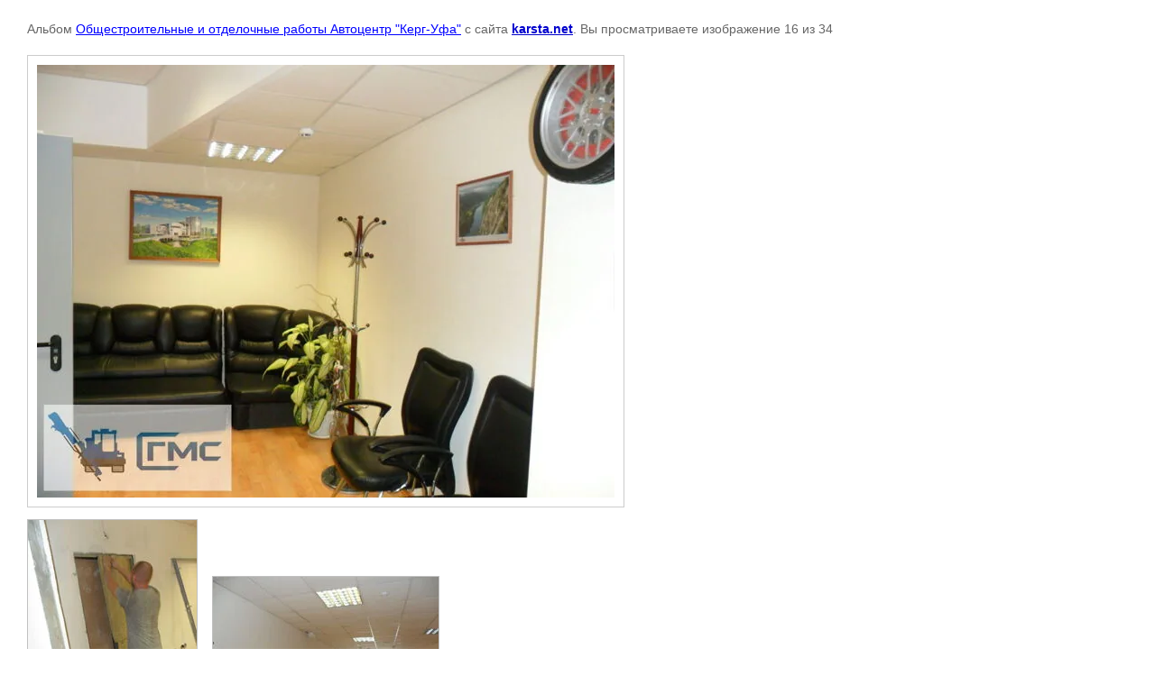

--- FILE ---
content_type: text/html; charset=utf-8
request_url: https://karsta.net/foto_so_stroek?mode=photo&photo_id=532851086
body_size: 2337
content:

			
		
		
	

	

	
	<!DOCTYPE html>
	<html>
	<head>
		<title></title>
		<meta name="description" content="">
		<meta name="keywords" content="">
		<meta name="robots" content="all"/>
		<meta name="revisit-after" content="31 days">
		<meta http-equiv="Content-Type" content="text/html; charset=UTF-8">
		<meta name="viewport" content="width=device-width, initial-scale=1.0, maximum-scale=1.0, user-scalable=no">
		<style type="text/css">
			
			body, td, div { font-size:14px; font-family:arial; background-color: white; margin: 0px 0px; } 
			p { color: #666; } 
			body { padding: 10px 30px; } 
			a { color: blue; }
			a.back { font-weight: bold; color: #0000cc; text-decoration: underline; } 
			img { border: 1px solid #c0c0c0; } 
			div { width: auto/*700px*/; display: inline-block; max-width: 100%;}
			h1 { font-size: 32px; } 
			.gallery2_album_photo_nav {margin: 10px 0;}
			.gallery2_album_photo_nav a{display: inline-block;}
			.gallery2MediumImage {padding: 10px; border: 1px solid #ccc; box-sizing: border-box; height: auto; max-width: 100%;}
			
		</style>
	 </head>
	 <body>
	 		 			<p>
			Альбом <a href="/foto_so_stroek?mode=album&album_id=153371701" name="gallery">Общестроительные и отделочные работы Автоцентр &quot;Керг-Уфа&quot;</a> с сайта <a class="back" href="https://karsta.net/">karsta.net</a>.
			Вы просматриваете изображение 16 из 34
		</p>
		<h1></h1>
				<div>
		<img alt="" src="/thumb/2/P6qq1iuTo5Kbz0bU-71KJA/640r480/d/sam_1308.jpg" class="gallery2MediumImage" />
		</div><br>
		<div class="gallery2_album_photo_nav">
				<a href="/foto_so_stroek?mode=photo&photo_id=532850486">
			<img src="/thumb/2/OredfvLEQTPw8XUgSSUo2Q/250r250/d/sam_1121.jpg" /><br />
			Предыдущее
		</a>
				&nbsp;&nbsp;
				<a href="/foto_so_stroek?mode=photo&photo_id=532851686">
			<img src="/thumb/2/a_vanoYT-2HqxKsjtDCZPQ/250r250/d/sam_1341.jpg" /><br />
			Следующее
		</a>
				</div>
		<p>&copy; karsta.net</p>
		<br clear="all">
		<!--Rating@Mail.ru counter-->
<script language="javascript"><!--
d=document;var a='';a+=';r='+escape(d.referrer);js=10;//--></script>
<script language="javascript1.1"><!--
a+=';j='+navigator.javaEnabled();js=11;//--></script>
<script language="javascript1.2"><!--
s=screen;a+=';s='+s.width+'*'+s.height;
a+=';d='+(s.colorDepth?s.colorDepth:s.pixelDepth);js=12;//--></script>
<script language="javascript1.3"><!--
js=13;//--></script><script language="javascript" type="text/javascript"><!--
d.write('<a href="http://top.mail.ru/jump?from=1908677" target="_top">'+
'<img src="http://df.c1.bd.a1.top.mail.ru/counter?id=1908677;t=231;js='+js+
a+';rand='+Math.random()+'" alt="Рейтинг@Mail.ru" border="0" '+
'height="31" width="88"><\/a>');if(11<js)d.write('<'+'!-- ');//--></script>
<noscript><a target="_top" href="http://top.mail.ru/jump?from=1908677">
<img src="http://df.c1.bd.a1.top.mail.ru/counter?js=na;id=1908677;t=231" 
height="31" width="88" border="0" alt="Рейтинг@Mail.ru"></a></noscript>
<script language="javascript" type="text/javascript"><!--
if(11<js)d.write('--'+'>');//--></script>
<!--// Rating@Mail.ru counter-->

<!-- begin of Top100 code -->
<script id="top100Counter" type="text/javascript" src="http://counter.rambler.ru/top100.jcn?2283782"></script><noscript><img src="http://counter.rambler.ru/top100.cnt?2283782" alt="" width="1" height="1" border="0"/></noscript>
<!-- end of Top100 code -->
<!-- begin of Top100 logo -->
<a href="http://top100.rambler.ru/home?id=2283782" target="_blank"><img src="http://top100-images.rambler.ru/top100/banner-88x31-rambler-blue.gif" alt="Rambler's Top100" width="88" height="31" border="0" /></a>
<!-- end of Top100 logo -->

<!--LiveInternet counter--><script type="text/javascript"><!--
document.write("<a href='http://www.liveinternet.ru/click' "+
"target=_blank><img src='//counter.yadro.ru/hit?t20.11;r"+
escape(document.referrer)+((typeof(screen)=="undefined")?"":
";s"+screen.width+"*"+screen.height+"*"+(screen.colorDepth?
screen.colorDepth:screen.pixelDepth))+";u"+escape(document.URL)+
";"+Math.random()+
"' alt='' title='LiveInternet: показано число просмотров за 24"+
" часа, посетителей за 24 часа и за сегодня' "+
"border='0' width='88' height='31'><\/a>")
//--></script><!--/LiveInternet-->
<!--__INFO2026-01-24 01:07:19INFO__-->

	
<!-- assets.bottom -->
<!-- </noscript></script></style> -->
<script src="/my/s3/js/site.min.js?1769082895" ></script>
<script src="/my/s3/js/site/defender.min.js?1769082895" ></script>
<script >/*<![CDATA[*/
var megacounter_key="9308b151bdfecef92757cf0e4e9c4d24";
(function(d){
    var s = d.createElement("script");
    s.src = "//counter.megagroup.ru/loader.js?"+new Date().getTime();
    s.async = true;
    d.getElementsByTagName("head")[0].appendChild(s);
})(document);
/*]]>*/</script>
<script >/*<![CDATA[*/
$ite.start({"sid":169658,"vid":170294,"aid":11292,"stid":4,"cp":21,"active":true,"domain":"karsta.net","lang":"ru","trusted":false,"debug":false,"captcha":3});
/*]]>*/</script>
<!-- /assets.bottom -->
</body>
	</html>


--- FILE ---
content_type: text/javascript
request_url: https://counter.megagroup.ru/9308b151bdfecef92757cf0e4e9c4d24.js?r=&s=1280*720*24&u=https%3A%2F%2Fkarsta.net%2Ffoto_so_stroek%3Fmode%3Dphoto%26photo_id%3D532851086&t=&fv=0,0&en=1&rld=0&fr=0&callback=_sntnl1769260603133&1769260603133
body_size: 87
content:
//:1
_sntnl1769260603133({date:"Sat, 24 Jan 2026 13:16:43 GMT", res:"1"})